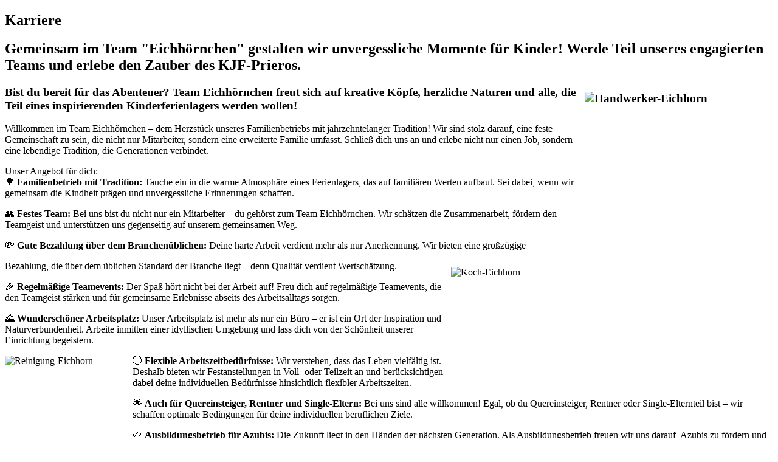

--- FILE ---
content_type: text/html; charset=utf-8
request_url: https://www.kjf-prieros.de/index.php/jobs
body_size: 3803
content:
<!DOCTYPE html PUBLIC "-//W3C//DTD XHTML 1.0 Transitional//EN" "http://www.w3.org/TR/xhtml1/DTD/xhtml1-transitional.dtd">
<html xmlns="http://www.w3.org/1999/xhtml" xml:lang="de-de" lang="de-de" dir="ltr" >
<head>
<base href="https://www.kjf-prieros.de/index.php/jobs" />
	<meta http-equiv="content-type" content="text/html; charset=utf-8" />
	<meta name="keywords" content="Ferienlager, Programmgestaltung, Betreuung, Vollverpflegung, Sport, Spiel, Verleih, Bettwäsche, Kanutouren, Fahrradausleihe, Ausflüge, Bungalow, Zelten, Urlaub, Erlebnispädagogik" />
	<meta name="author" content="Super User" />
	<meta name="description" content="Das 45000 qm große Erholungszentrum Prieros befindet sich mitten im Wald, direkt am Huschte See. Viele unserer Gäste kommen, um einmal richtig auszuspannen, Natur zu erleben und sich auch sportlich zu betätigen." />
	<meta name="generator" content="Joomla! - Open Source Content Management" />
	<title>Jobs</title>
	<link href="/templates/comic/favicon.ico" rel="shortcut icon" type="image/vnd.microsoft.icon" />
	<script type="application/json" class="joomla-script-options new">{"csrf.token":"61fcdb595576f3f7b0fa149033cc2db4","system.paths":{"root":"","base":""}}</script>
	<script src="/media/jui/js/jquery.min.js?4a1ccd993001fd9e4ae0a1f5aa23c463" type="text/javascript"></script>
	<script src="/media/jui/js/jquery-noconflict.js?4a1ccd993001fd9e4ae0a1f5aa23c463" type="text/javascript"></script>
	<script src="/media/jui/js/jquery-migrate.min.js?4a1ccd993001fd9e4ae0a1f5aa23c463" type="text/javascript"></script>
	<script src="/media/system/js/caption.js?4a1ccd993001fd9e4ae0a1f5aa23c463" type="text/javascript"></script>
	<script src="/media/system/js/mootools-core.js?4a1ccd993001fd9e4ae0a1f5aa23c463" type="text/javascript"></script>
	<script src="/media/system/js/core.js?4a1ccd993001fd9e4ae0a1f5aa23c463" type="text/javascript"></script>
	<script src="/media/system/js/mootools-more.js?4a1ccd993001fd9e4ae0a1f5aa23c463" type="text/javascript"></script>
	<script type="text/javascript">
jQuery(window).on('load',  function() {
				new JCaption('img.caption');
			});
	</script>

<link rel="stylesheet" href="/templates/system/css/system.css" type="text/css" />
<link rel="stylesheet" href="/templates/comic/css/template.css" type="text/css" media="screen, projection" />
</head>

<body>
<div class="head">
	<div onClick="location.href='http://www.kjf-prieros.de/'" style="position: absolute; top: 50px; left: 205px; width: 340px; height: 200px; cursor: pointer;"></div>
	<div onClick="location.href='http://www.facebook.com/KJFPrieros'" style="position: absolute; top: 190px; right: 85px; width: 90px; height: 80px; cursor: pointer;"></div>
</div>
<div class="frame"> 
	<div class="bottom">
		<div onClick="location.href='http://www.Inspiredgroup.de'" style="position: absolute; top: 240px; right: 455px; width: 60px; height: 60px; cursor: pointer;"></div>
		<div onClick="location.href='/index.php?option=com_content&view=article&id=93'" style="position: absolute; bottom: 10px; right: 560px; width: 250px; height: 70px; cursor: pointer;"></div>		
	</div>
	<div id="system-message-container">
	</div>

	
	<div class="item-page" itemscope itemtype="https://schema.org/Article">
	<meta itemprop="inLanguage" content="de-DE" />
	
		
			<div class="page-header">
		<h2 itemprop="headline">
			Karriere		</h2>
							</div>
					
		
	
	
		
								<div itemprop="articleBody">
		<h2>Gemeinsam im Team "Eichhörnchen" gestalten wir unvergessliche Momente für Kinder! Werde Teil unseres engagierten Teams und erlebe den Zauber des KJF-Prieros.</h2>
<h3><img class="pull-right" style="float: right; margin: 10px;" src="/images/jobs/Handwerker.jpg" alt="Handwerker-Eichhorn" width="300" height="300" />Bist du bereit für das Abenteuer? Team Eichhörnchen freut sich auf kreative Köpfe, herzliche Naturen und alle, die Teil eines inspirierenden Kinderferienlagers werden wollen!</h3>
<p>Willkommen im Team Eichhörnchen – dem Herzstück unseres Familienbetriebs mit jahrzehntelanger Tradition! Wir sind stolz darauf, eine feste Gemeinschaft zu sein, die nicht nur Mitarbeiter, sondern eine erweiterte Familie umfasst. Schließ dich uns an und erlebe nicht nur einen Job, sondern eine lebendige Tradition, die Generationen verbindet.</p>
<p>Unser Angebot für dich: <br />🌳 <strong>Familienbetrieb mit Tradition:</strong> Tauche ein in die warme Atmosphäre eines Ferienlagers, das auf familiären Werten aufbaut. Sei dabei, wenn wir gemeinsam die Kindheit prägen und unvergessliche Erinnerungen schaffen.</p>
<p>👥 <strong>Festes Team:</strong> Bei uns bist du nicht nur ein Mitarbeiter – du gehörst zum Team Eichhörnchen. Wir schätzen die Zusammenarbeit, fördern den Teamgeist und unterstützen uns gegenseitig auf unserem gemeinsamen Weg.</p>
<p>💸 <strong>Gute Bezahlung über dem Branchenüblichen:</strong> Deine harte Arbeit verdient mehr als nur Anerkennung. Wir bieten eine großzügige</p>
<p><img class="pull-right" style="float: right; margin: 10px;" src="/images/jobs/Koch.jpg" alt="Koch-Eichhorn" width="200" height="200" /></p>
<p>Bezahlung, die über dem üblichen Standard der Branche liegt – denn Qualität verdient Wertschätzung.</p>
<p>🎉 <strong>Regelmäßige Teamevents:</strong> Der Spaß hört nicht bei der Arbeit auf! Freu dich auf regelmäßige Teamevents, die den Teamgeist stärken und für gemeinsame Erlebnisse abseits des Arbeitsalltags sorgen.</p>
<p>🌄 <strong>Wunderschöner Arbeitsplatz:</strong> Unser Arbeitsplatz ist mehr als nur ein Büro – er ist ein Ort der Inspiration und Naturverbundenheit. Arbeite inmitten einer idyllischen Umgebung und lass dich von der Schönheit unserer Einrichtung begeistern.</p>
<p><img style="float: left; margin-right: 10px;" src="/images/jobs/Reinigung.jpg" alt="Reinigung-Eichhorn" width="200" height="200" />🕒 <strong>Flexible Arbeitszeitbedürfnisse:</strong> Wir verstehen, dass das Leben vielfältig ist. Deshalb bieten wir Festanstellungen in Voll- oder Teilzeit an und berücksichtigen dabei deine individuellen Bedürfnisse hinsichtlich flexibler Arbeitszeiten.</p>
<p>🌟 <strong>Auch für Quereinsteiger, Rentner und Single-Eltern:</strong> Bei uns sind alle willkommen! Egal, ob du Quereinsteiger, Rentner oder Single-Elternteil bist – wir schaffen optimale Bedingungen für deine individuellen beruflichen Ziele.</p>
<p>🌱 <strong>Ausbildungsbetrieb für Azubis:</strong> Die Zukunft liegt in den Händen der nächsten Generation. Als Ausbildungsbetrieb freuen wir uns darauf, Azubis zu fördern und ihnen eine lebendige Lernumgebung zu bieten.</p>
<p>🚀 <strong>Weiterbildungs- und Karrieremöglichkeiten - übernimm Verantwortung:</strong> Deine Entwicklung ist uns wichtig. Bei uns erwarten dich nicht nur vielfältige Weiterbildungsangebote, sondern auch die Chance, Verantwortung zu übernehmen und deine Karriere voranzutreiben.</p>
<p>Wenn du Teil des Team Eichhörnchen werden möchtest und dich nach einem erfüllenden Arbeitsumfeld sehnst, dann freuen wir uns darauf, dich kennenzulernen. Gemeinsam schaffen wir nicht nur ein Kinderferienlager, sondern eine lebendige Tradition, die wir mit Stolz weitergeben.</p>
<p><strong>Melde dich jetzt an der Rezeption, per E-Mail unter <span id="cloak44023c5674753601ef205367645c2431">Diese E-Mail-Adresse ist vor Spambots geschützt! Zur Anzeige muss JavaScript eingeschaltet sein!</span><script type='text/javascript'>
				document.getElementById('cloak44023c5674753601ef205367645c2431').innerHTML = '';
				var prefix = '&#109;a' + 'i&#108;' + '&#116;o';
				var path = 'hr' + 'ef' + '=';
				var addy44023c5674753601ef205367645c2431 = '&#105;nf&#111;' + '&#64;';
				addy44023c5674753601ef205367645c2431 = addy44023c5674753601ef205367645c2431 + 'KJF-Pr&#105;&#101;r&#111;s' + '&#46;' + 'd&#101;';
				var addy_text44023c5674753601ef205367645c2431 = '&#105;nf&#111;' + '&#64;' + 'KJF-Pr&#105;&#101;r&#111;s' + '&#46;' + 'd&#101;';document.getElementById('cloak44023c5674753601ef205367645c2431').innerHTML += '<a ' + path + '\'' + prefix + ':' + addy44023c5674753601ef205367645c2431 + '\'>'+addy_text44023c5674753601ef205367645c2431+'<\/a>';
		</script> oder telefonisch unter 033768/50213. </strong></p> 	</div>

	
							</div>

</div>
<div class="menuebox">
			<div class="moduletable_menu">
							<h3>Hauptmenü</h3>
						<ul class="nav menu mod-list">
<li class="item-435 default"><a href="/index.php" >Home</a></li><li class="item-473"><a href="/index.php/objekt" >Objekt</a></li><li class="item-474"><a href="/index.php/ferienlager" >Ferienlager</a></li><li class="item-475"><a href="/index.php/paed-betreuung" >Erlebnispädagogik</a></li><li class="item-493"><a href="/index.php/wildnispaedagogik" >Wildnispädagogik</a></li><li class="item-484"><a href="/index.php/ruderer" >Schwimmsteg</a></li><li class="item-476"><a href="/index.php/links" >Links</a></li><li class="item-477"><a href="/index.php/anfahrt" >Anfahrt</a></li><li class="item-479"><a href="/index.php/kontakt" >Kontakt</a></li><li class="item-480"><a href="/index.php/preise" >Preise</a></li><li class="item-481"><a href="/index.php/galerie" >Galerie</a></li><li class="item-482"><a href="/index.php/impressum" >Impressum</a></li><li class="item-489"><a href="/index.php/datenschutz" >Datenschutz</a></li><li class="item-492 current active"><a href="/index.php/jobs" >Jobs</a></li></ul>
		</div>
	
</body>
</html>
